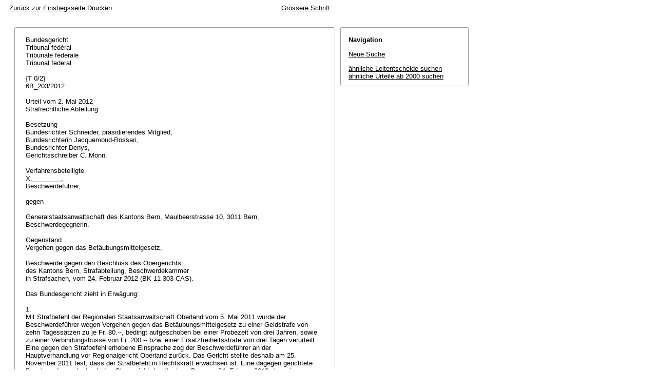

--- FILE ---
content_type: text/html; charset=iso-8859-1
request_url: http://relevancy.bger.ch/php/aza/http/index.php?highlight_docid=aza%3A%2F%2F02-05-2012-6B_203-2012&lang=de&type=show_document
body_size: 9745
content:



   
   

<!DOCTYPE html
    PUBLIC "-//W3C//DTD XHTML 1.0 Transitional//EN"
    "http://www.w3.org/TR/xhtml1/DTD/xhtml1-transitional.dtd">
<html lang="de">
   <head>
      <title>6B_203/2012 02.05.2012</title>
      <meta http-equiv="content-type" content="text/html; charset=iso-8859-1" />
      <meta http-equiv="Content-Script-Type" content="text/javascript" />
      <meta http-equiv="Content-Style-Type" content="text/css" />
      <meta name="robots" content="nofollow,noindex" />
              <link rel="stylesheet" href="/php/aza/http/css/master.css" type="text/css" title="Eurospider Default Screen Style" />
            <link rel="stylesheet" href="/php/aza/http/css/print.css" type="text/css" media="print" />
      <!--[if IE 6]><link href="/php/aza/http/css/ie_win_pos_abs.css" rel="stylesheet" type="text/css" media="screen"><![endif]-->
      <link rel="shortcut icon" href="/php/aza/http/img/favicon.png"/>
      <script type="text/javascript" src="/php/aza/http/javascript/eit.js"></script>
   </head>

   <body>

	  <div class="eit">

      <div id="ns4_info" class="warning_msg">
         Wichtiger Hinweis:
         <br/>
         Diese Website wird in &auml;lteren Versionen von Netscape ohne graphische Elemente dargestellt. Die Funktionalit&auml;t der Website ist aber trotzdem gew&auml;hrleistet. Wenn Sie diese Website regelm&auml;ssig benutzen, empfehlen wir Ihnen, auf Ihrem Computer einen aktuellen Browser zu installieren.
      </div>

      <div class="middle">
         <div align="left" style="float: left">
            <a class="noprint" href="/php/clir/http/index.php?type=start&lang=de" title="Zur&uuml;ck zur Einstiegsseite">Zur&uuml;ck zur Einstiegsseite</a>
                        <a class="noprint" href="/php/aza/http/index.php?lang=de&type=show_document&highlight_docid=aza://02-05-2012-6B_203-2012&print=yes" target="_blank">Drucken</a>
         </div>
         <div align="right">
                           <a class="noprint" href="/php/aza/http/index.php?highlight_docid=aza%3A%2F%2F02-05-2012-6B_203-2012&amp;lang=de&amp;type=show_document&amp;zoom=YES&amp;" title='Grössere Schrift'>Grössere Schrift</a>
                     </div>
      </div>  


 
<div class="main">
   <div class="left">
      &nbsp;
   </div>
   <div class="middle">

      
                  
<div id="highlight_content" class="box">
   <div class="box_top_line"></div>
   <div class="box_top_2ndline"></div>
   <div class="content">
      
<div class="para">Bundesgericht </div>
<div class="para">Tribunal fédéral </div>
<div class="para">Tribunale federale </div>
<div class="para">Tribunal federal </div>
<div class="para"> </div>
<div class="para">{T 0/2} </div>
<div class="para">6B_203/2012 </div>
<div class="para"> </div>
<div class="para">Urteil vom 2. Mai 2012 </div>
<div class="para">Strafrechtliche Abteilung </div>
<div class="para"> </div>
<div class="para">Besetzung </div>
<div class="para">Bundesrichter Schneider, präsidierendes Mitglied, </div>
<div class="para">Bundesrichterin Jacquemoud-Rossari, </div>
<div class="para">Bundesrichter Denys, </div>
<div class="para">Gerichtsschreiber C. Monn. </div>
<div class="para"> </div>
<div class="para">Verfahrensbeteiligte </div>
<div class="para">X.________, </div>
<div class="para">Beschwerdeführer, </div>
<div class="para"> </div>
<div class="para">gegen </div>
<div class="para"> </div>
<div class="para">Generalstaatsanwaltschaft des Kantons Bern, Maulbeerstrasse 10, 3011 Bern, </div>
<div class="para">Beschwerdegegnerin. </div>
<div class="para"> </div>
<div class="para">Gegenstand </div>
<div class="para">Vergehen gegen das Betäubungsmittelgesetz, </div>
<div class="para"> </div>
<div class="para">Beschwerde gegen den Beschluss des Obergerichts </div>
<div class="para">des Kantons Bern, Strafabteilung, Beschwerdekammer </div>
<div class="para">in Strafsachen, vom 24. Februar 2012 (BK 11 303 CAS). </div>
<div class="para"> </div>
<div class="para">Das Bundesgericht zieht in Erwägung: </div>
<div class="para"> </div>
<div class="para">1. </div>
<div class="para">Mit Strafbefehl der Regionalen Staatsanwaltschaft Oberland vom 5. Mai 2011 wurde der Beschwerdeführer wegen Vergehen gegen das Betäubungsmittelgesetz zu einer Geldstrafe von zehn Tagessätzen zu je Fr. 80.--, bedingt aufgeschoben bei einer Probezeit von drei Jahren, sowie zu einer Verbindungsbusse von Fr. 200.-- bzw. einer Ersatzfreiheitsstrafe von drei Tagen verurteilt. Eine gegen den Strafbefehl erhobene Einsprache zog der Beschwerdeführer an der Hauptverhandlung vor Regionalgericht Oberland zurück. Das Gericht stellte deshalb am 25. November 2011 fest, dass der Strafbefehl in Rechtskraft erwachsen ist. Eine dagegen gerichtete Beschwerde wurde durch das Obergericht des Kantons Bern am 24. Februar 2012 abgewiesen. </div>
<div class="para"> </div>
<div class="para">Im Verfahren vor Bundesgericht kann es nur um den Rückzug der Einsprache gehen. Soweit sich der Beschwerdeführer materiell mit dem Fall befasst, ist darauf nicht einzutreten. </div>
<div class="para"> </div>
<div class="para">Die Vorinstanz, auf deren Erwägungen in Anwendung von <span class="artref">Art. 109 Abs. 3 BGG</span> verwiesen werden kann (vgl. angefochtenen Entscheid S. 4), geht unter Hinweis auf die StPO zu Recht davon aus, dass der Rückzug einer Einsprache endgültig ist, es sei denn, die Partei sei durch Täuschung, eine Straftat oder eine unrichtige behördliche Auskunft zu ihrer Erklärung veranlasst worden. Der Beschwerdeführer macht geltend, der Gerichtspräsident habe es unterlassen, ihn an der Hauptverhandlung darauf aufmerksam zu machen, dass ein Rückzug endgültig sei (Beschwerde S. 2). Einer solchen Belehrung bedurfte es nicht. Auch dem Beschwerdeführer musste klar sein, welche Wirkungen der bedingungslose Rückzug eines Rechtsmittels haben wird. Dass der Gerichtspräsident dem Beschwerdeführer in Aussicht gestellt hätte, er könne den Rückzug der Einsprache später gegebenenfalls noch zurücknehmen, macht dieser nicht geltend. Von einer Täuschung oder unrichtigen Belehrung durch den Gerichtspräsidenten kann nicht die Rede sein. </div>
<div class="para"> </div>
<div class="para">Die Beschwerde ist im Verfahren nach <span class="artref">Art. 109 BGG</span> abzuweisen, soweit darauf einzutreten ist. </div>
<div class="para"> </div>
<div class="para">2. </div>
<div class="para">Die Gerichtskosten sind dem Beschwerdeführer aufzuerlegen (<span class="artref">Art. 66 Abs. 1 BGG</span>). Das nachträglich gestellte Gesuch um unentgeltliche Rechtspflege ist in Anwendung von <span class="artref">Art. 64 BGG</span> abzuweisen, weil die Rechtsbegehren aussichtslos erschienen. Der finanziellen Lage des Beschwerdeführers ist bei der Bemessung der Gerichtskosten Rechnung zu tragen (<span class="artref">Art. 65 Abs. 2 BGG</span>). </div>
<div class="para"> </div>
<div class="para">Demnach erkennt das Bundesgericht: </div>
<div class="para"> </div>
<div class="para">1. </div>
<div class="para">Die Beschwerde wird abgewiesen, soweit darauf eingetreten wird. </div>
<div class="para"> </div>
<div class="para">2. </div>
<div class="para">Das Gesuch um unentgeltliche Rechtspflege wird abgewiesen. </div>
<div class="para"> </div>
<div class="para">3. </div>
<div class="para">Die Gerichtskosten von Fr. 800.-- werden dem Beschwerdeführer auferlegt. </div>
<div class="para"> </div>
<div class="para">4. </div>
<div class="para">Dieses Urteil wird den Parteien und dem Obergericht des Kantons Bern, Strafabteilung, Beschwerdekammer in Strafsachen, schriftlich mitgeteilt. </div>
<div class="para"> </div>
<div class="para">Lausanne, 2. Mai 2012 </div>
<div class="para"> </div>
<div class="para">Im Namen der Strafrechtlichen Abteilung </div>
<div class="para">des Schweizerischen Bundesgerichts </div>
<div class="para"> </div>
<div class="para">Das präsidierende Mitglied:    Schneider </div>
<div class="para"> </div>
<div class="para">Der Gerichtsschreiber:    Monn </div>
<div class="para"> </div>
<div class="para"> </div>

   </div>
   <div class="box_bottom_2ndline"></div>
   <div class="box_bottom_line"></div>
</div>
       
   </div>
   <div class="right">
   
                
                           


<div id="highlight_boxes">





<div id="highlight_navigation" class="box">
   <div class="box_top_line"></div>
   <div class="box_top_2ndline"></div>
   <div class="content">
      <h3 class="bold small">
         Navigation
      </h3>
      <p>
         <a href="/php/aza/http/index.php?lang=de&amp;type=simple_query"
            title="">Neue Suche</a>
      </p>
                  <p>
         <a href="/php/clir/http/index.php?lang=de&amp;type=simple_similar_documents&amp;from_date=&amp;to_date=&amp;sort=relevance&amp;insertion_date=&amp;top_subcollection_aza=all&amp;docid=aza%3A%2F%2F02-05-2012-6B_203-2012&amp;azaclir=clir">&auml;hnliche Leitentscheide suchen</a>
                     <br />
         <a href="/php/aza/http/index.php?lang=de&amp;type=simple_similar_documents&amp;from_date=&amp;to_date=&amp;sort=relevance&amp;insertion_date=&amp;top_subcollection_aza=all&amp;docid=aza%3A%2F%2F02-05-2012-6B_203-2012">&auml;hnliche Urteile ab 2000 suchen</a>
            </p>
   </div>
   <div class="box_bottom_2ndline"></div>
   <div class="box_bottom_line"></div>
</div>

</div>

               
   </div>
</div>
<div class="bottom">
   <div class="left">
      &nbsp;
   </div>
   <div class="middle">
      &nbsp;
   </div>
   <div class="right">
            <a class="noprint" href="/php/aza/http/index.php?lang=de&type=show_document&highlight_docid=aza://02-05-2012-6B_203-2012&print=yes" target="_blank">Drucken</a>
      <a class="noprint" href="#">nach oben</a>
   </div>
</div>

    </div>
   </body>
</html>
